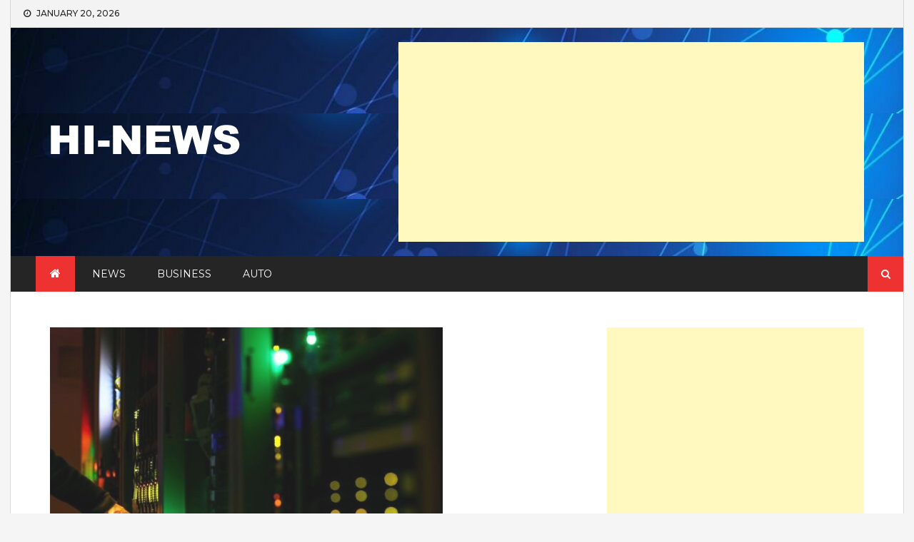

--- FILE ---
content_type: text/html; charset=UTF-8
request_url: https://newmn.life/?p=79
body_size: 12203
content:
<!DOCTYPE html> <html lang="en-US">
<head>
		<meta charset="utf-8">
    <meta http-equiv="X-UA-Compatible" content="IE=edge">
    <meta name="viewport" content="width=device-width, initial-scale=1, maximum-scale=1"> 
	
	<title>U.S. financial regulator must beef up cyber security: inspector &#8211; HI-NEWS v1.2</title>
<meta name='robots' content='max-image-preview:large' />
<link rel='dns-prefetch' href='//fonts.googleapis.com' />
<link rel="alternate" type="application/rss+xml" title="HI-NEWS v1.2 &raquo; Feed" href="https://newmn.life/?feed=rss2" />
<link rel="alternate" type="application/rss+xml" title="HI-NEWS v1.2 &raquo; Comments Feed" href="https://newmn.life/?feed=comments-rss2" />
<link rel="alternate" type="application/rss+xml" title="HI-NEWS v1.2 &raquo; U.S. financial regulator must beef up cyber security: inspector Comments Feed" href="https://newmn.life/?feed=rss2&#038;p=79" />
<link rel="alternate" title="oEmbed (JSON)" type="application/json+oembed" href="https://newmn.life/index.php?rest_route=%2Foembed%2F1.0%2Fembed&#038;url=https%3A%2F%2Fnewmn.life%2F%3Fp%3D79" />
<link rel="alternate" title="oEmbed (XML)" type="text/xml+oembed" href="https://newmn.life/index.php?rest_route=%2Foembed%2F1.0%2Fembed&#038;url=https%3A%2F%2Fnewmn.life%2F%3Fp%3D79&#038;format=xml" />
<style id='wp-img-auto-sizes-contain-inline-css' type='text/css'>
img:is([sizes=auto i],[sizes^="auto," i]){contain-intrinsic-size:3000px 1500px}
/*# sourceURL=wp-img-auto-sizes-contain-inline-css */
</style>
<style id='wp-emoji-styles-inline-css' type='text/css'>

	img.wp-smiley, img.emoji {
		display: inline !important;
		border: none !important;
		box-shadow: none !important;
		height: 1em !important;
		width: 1em !important;
		margin: 0 0.07em !important;
		vertical-align: -0.1em !important;
		background: none !important;
		padding: 0 !important;
	}
/*# sourceURL=wp-emoji-styles-inline-css */
</style>
<style id='wp-block-library-inline-css' type='text/css'>
:root{--wp-block-synced-color:#7a00df;--wp-block-synced-color--rgb:122,0,223;--wp-bound-block-color:var(--wp-block-synced-color);--wp-editor-canvas-background:#ddd;--wp-admin-theme-color:#007cba;--wp-admin-theme-color--rgb:0,124,186;--wp-admin-theme-color-darker-10:#006ba1;--wp-admin-theme-color-darker-10--rgb:0,107,160.5;--wp-admin-theme-color-darker-20:#005a87;--wp-admin-theme-color-darker-20--rgb:0,90,135;--wp-admin-border-width-focus:2px}@media (min-resolution:192dpi){:root{--wp-admin-border-width-focus:1.5px}}.wp-element-button{cursor:pointer}:root .has-very-light-gray-background-color{background-color:#eee}:root .has-very-dark-gray-background-color{background-color:#313131}:root .has-very-light-gray-color{color:#eee}:root .has-very-dark-gray-color{color:#313131}:root .has-vivid-green-cyan-to-vivid-cyan-blue-gradient-background{background:linear-gradient(135deg,#00d084,#0693e3)}:root .has-purple-crush-gradient-background{background:linear-gradient(135deg,#34e2e4,#4721fb 50%,#ab1dfe)}:root .has-hazy-dawn-gradient-background{background:linear-gradient(135deg,#faaca8,#dad0ec)}:root .has-subdued-olive-gradient-background{background:linear-gradient(135deg,#fafae1,#67a671)}:root .has-atomic-cream-gradient-background{background:linear-gradient(135deg,#fdd79a,#004a59)}:root .has-nightshade-gradient-background{background:linear-gradient(135deg,#330968,#31cdcf)}:root .has-midnight-gradient-background{background:linear-gradient(135deg,#020381,#2874fc)}:root{--wp--preset--font-size--normal:16px;--wp--preset--font-size--huge:42px}.has-regular-font-size{font-size:1em}.has-larger-font-size{font-size:2.625em}.has-normal-font-size{font-size:var(--wp--preset--font-size--normal)}.has-huge-font-size{font-size:var(--wp--preset--font-size--huge)}.has-text-align-center{text-align:center}.has-text-align-left{text-align:left}.has-text-align-right{text-align:right}.has-fit-text{white-space:nowrap!important}#end-resizable-editor-section{display:none}.aligncenter{clear:both}.items-justified-left{justify-content:flex-start}.items-justified-center{justify-content:center}.items-justified-right{justify-content:flex-end}.items-justified-space-between{justify-content:space-between}.screen-reader-text{border:0;clip-path:inset(50%);height:1px;margin:-1px;overflow:hidden;padding:0;position:absolute;width:1px;word-wrap:normal!important}.screen-reader-text:focus{background-color:#ddd;clip-path:none;color:#444;display:block;font-size:1em;height:auto;left:5px;line-height:normal;padding:15px 23px 14px;text-decoration:none;top:5px;width:auto;z-index:100000}html :where(.has-border-color){border-style:solid}html :where([style*=border-top-color]){border-top-style:solid}html :where([style*=border-right-color]){border-right-style:solid}html :where([style*=border-bottom-color]){border-bottom-style:solid}html :where([style*=border-left-color]){border-left-style:solid}html :where([style*=border-width]){border-style:solid}html :where([style*=border-top-width]){border-top-style:solid}html :where([style*=border-right-width]){border-right-style:solid}html :where([style*=border-bottom-width]){border-bottom-style:solid}html :where([style*=border-left-width]){border-left-style:solid}html :where(img[class*=wp-image-]){height:auto;max-width:100%}:where(figure){margin:0 0 1em}html :where(.is-position-sticky){--wp-admin--admin-bar--position-offset:var(--wp-admin--admin-bar--height,0px)}@media screen and (max-width:600px){html :where(.is-position-sticky){--wp-admin--admin-bar--position-offset:0px}}

/*# sourceURL=wp-block-library-inline-css */
</style><style id='wp-block-categories-inline-css' type='text/css'>
.wp-block-categories{box-sizing:border-box}.wp-block-categories.alignleft{margin-right:2em}.wp-block-categories.alignright{margin-left:2em}.wp-block-categories.wp-block-categories-dropdown.aligncenter{text-align:center}.wp-block-categories .wp-block-categories__label{display:block;width:100%}
/*# sourceURL=https://newmn.life/wp-includes/blocks/categories/style.min.css */
</style>
<style id='wp-block-heading-inline-css' type='text/css'>
h1:where(.wp-block-heading).has-background,h2:where(.wp-block-heading).has-background,h3:where(.wp-block-heading).has-background,h4:where(.wp-block-heading).has-background,h5:where(.wp-block-heading).has-background,h6:where(.wp-block-heading).has-background{padding:1.25em 2.375em}h1.has-text-align-left[style*=writing-mode]:where([style*=vertical-lr]),h1.has-text-align-right[style*=writing-mode]:where([style*=vertical-rl]),h2.has-text-align-left[style*=writing-mode]:where([style*=vertical-lr]),h2.has-text-align-right[style*=writing-mode]:where([style*=vertical-rl]),h3.has-text-align-left[style*=writing-mode]:where([style*=vertical-lr]),h3.has-text-align-right[style*=writing-mode]:where([style*=vertical-rl]),h4.has-text-align-left[style*=writing-mode]:where([style*=vertical-lr]),h4.has-text-align-right[style*=writing-mode]:where([style*=vertical-rl]),h5.has-text-align-left[style*=writing-mode]:where([style*=vertical-lr]),h5.has-text-align-right[style*=writing-mode]:where([style*=vertical-rl]),h6.has-text-align-left[style*=writing-mode]:where([style*=vertical-lr]),h6.has-text-align-right[style*=writing-mode]:where([style*=vertical-rl]){rotate:180deg}
/*# sourceURL=https://newmn.life/wp-includes/blocks/heading/style.min.css */
</style>
<style id='wp-block-group-inline-css' type='text/css'>
.wp-block-group{box-sizing:border-box}:where(.wp-block-group.wp-block-group-is-layout-constrained){position:relative}
/*# sourceURL=https://newmn.life/wp-includes/blocks/group/style.min.css */
</style>
<style id='global-styles-inline-css' type='text/css'>
:root{--wp--preset--aspect-ratio--square: 1;--wp--preset--aspect-ratio--4-3: 4/3;--wp--preset--aspect-ratio--3-4: 3/4;--wp--preset--aspect-ratio--3-2: 3/2;--wp--preset--aspect-ratio--2-3: 2/3;--wp--preset--aspect-ratio--16-9: 16/9;--wp--preset--aspect-ratio--9-16: 9/16;--wp--preset--color--black: #000000;--wp--preset--color--cyan-bluish-gray: #abb8c3;--wp--preset--color--white: #ffffff;--wp--preset--color--pale-pink: #f78da7;--wp--preset--color--vivid-red: #cf2e2e;--wp--preset--color--luminous-vivid-orange: #ff6900;--wp--preset--color--luminous-vivid-amber: #fcb900;--wp--preset--color--light-green-cyan: #7bdcb5;--wp--preset--color--vivid-green-cyan: #00d084;--wp--preset--color--pale-cyan-blue: #8ed1fc;--wp--preset--color--vivid-cyan-blue: #0693e3;--wp--preset--color--vivid-purple: #9b51e0;--wp--preset--gradient--vivid-cyan-blue-to-vivid-purple: linear-gradient(135deg,rgb(6,147,227) 0%,rgb(155,81,224) 100%);--wp--preset--gradient--light-green-cyan-to-vivid-green-cyan: linear-gradient(135deg,rgb(122,220,180) 0%,rgb(0,208,130) 100%);--wp--preset--gradient--luminous-vivid-amber-to-luminous-vivid-orange: linear-gradient(135deg,rgb(252,185,0) 0%,rgb(255,105,0) 100%);--wp--preset--gradient--luminous-vivid-orange-to-vivid-red: linear-gradient(135deg,rgb(255,105,0) 0%,rgb(207,46,46) 100%);--wp--preset--gradient--very-light-gray-to-cyan-bluish-gray: linear-gradient(135deg,rgb(238,238,238) 0%,rgb(169,184,195) 100%);--wp--preset--gradient--cool-to-warm-spectrum: linear-gradient(135deg,rgb(74,234,220) 0%,rgb(151,120,209) 20%,rgb(207,42,186) 40%,rgb(238,44,130) 60%,rgb(251,105,98) 80%,rgb(254,248,76) 100%);--wp--preset--gradient--blush-light-purple: linear-gradient(135deg,rgb(255,206,236) 0%,rgb(152,150,240) 100%);--wp--preset--gradient--blush-bordeaux: linear-gradient(135deg,rgb(254,205,165) 0%,rgb(254,45,45) 50%,rgb(107,0,62) 100%);--wp--preset--gradient--luminous-dusk: linear-gradient(135deg,rgb(255,203,112) 0%,rgb(199,81,192) 50%,rgb(65,88,208) 100%);--wp--preset--gradient--pale-ocean: linear-gradient(135deg,rgb(255,245,203) 0%,rgb(182,227,212) 50%,rgb(51,167,181) 100%);--wp--preset--gradient--electric-grass: linear-gradient(135deg,rgb(202,248,128) 0%,rgb(113,206,126) 100%);--wp--preset--gradient--midnight: linear-gradient(135deg,rgb(2,3,129) 0%,rgb(40,116,252) 100%);--wp--preset--font-size--small: 13px;--wp--preset--font-size--medium: 20px;--wp--preset--font-size--large: 36px;--wp--preset--font-size--x-large: 42px;--wp--preset--spacing--20: 0.44rem;--wp--preset--spacing--30: 0.67rem;--wp--preset--spacing--40: 1rem;--wp--preset--spacing--50: 1.5rem;--wp--preset--spacing--60: 2.25rem;--wp--preset--spacing--70: 3.38rem;--wp--preset--spacing--80: 5.06rem;--wp--preset--shadow--natural: 6px 6px 9px rgba(0, 0, 0, 0.2);--wp--preset--shadow--deep: 12px 12px 50px rgba(0, 0, 0, 0.4);--wp--preset--shadow--sharp: 6px 6px 0px rgba(0, 0, 0, 0.2);--wp--preset--shadow--outlined: 6px 6px 0px -3px rgb(255, 255, 255), 6px 6px rgb(0, 0, 0);--wp--preset--shadow--crisp: 6px 6px 0px rgb(0, 0, 0);}:where(.is-layout-flex){gap: 0.5em;}:where(.is-layout-grid){gap: 0.5em;}body .is-layout-flex{display: flex;}.is-layout-flex{flex-wrap: wrap;align-items: center;}.is-layout-flex > :is(*, div){margin: 0;}body .is-layout-grid{display: grid;}.is-layout-grid > :is(*, div){margin: 0;}:where(.wp-block-columns.is-layout-flex){gap: 2em;}:where(.wp-block-columns.is-layout-grid){gap: 2em;}:where(.wp-block-post-template.is-layout-flex){gap: 1.25em;}:where(.wp-block-post-template.is-layout-grid){gap: 1.25em;}.has-black-color{color: var(--wp--preset--color--black) !important;}.has-cyan-bluish-gray-color{color: var(--wp--preset--color--cyan-bluish-gray) !important;}.has-white-color{color: var(--wp--preset--color--white) !important;}.has-pale-pink-color{color: var(--wp--preset--color--pale-pink) !important;}.has-vivid-red-color{color: var(--wp--preset--color--vivid-red) !important;}.has-luminous-vivid-orange-color{color: var(--wp--preset--color--luminous-vivid-orange) !important;}.has-luminous-vivid-amber-color{color: var(--wp--preset--color--luminous-vivid-amber) !important;}.has-light-green-cyan-color{color: var(--wp--preset--color--light-green-cyan) !important;}.has-vivid-green-cyan-color{color: var(--wp--preset--color--vivid-green-cyan) !important;}.has-pale-cyan-blue-color{color: var(--wp--preset--color--pale-cyan-blue) !important;}.has-vivid-cyan-blue-color{color: var(--wp--preset--color--vivid-cyan-blue) !important;}.has-vivid-purple-color{color: var(--wp--preset--color--vivid-purple) !important;}.has-black-background-color{background-color: var(--wp--preset--color--black) !important;}.has-cyan-bluish-gray-background-color{background-color: var(--wp--preset--color--cyan-bluish-gray) !important;}.has-white-background-color{background-color: var(--wp--preset--color--white) !important;}.has-pale-pink-background-color{background-color: var(--wp--preset--color--pale-pink) !important;}.has-vivid-red-background-color{background-color: var(--wp--preset--color--vivid-red) !important;}.has-luminous-vivid-orange-background-color{background-color: var(--wp--preset--color--luminous-vivid-orange) !important;}.has-luminous-vivid-amber-background-color{background-color: var(--wp--preset--color--luminous-vivid-amber) !important;}.has-light-green-cyan-background-color{background-color: var(--wp--preset--color--light-green-cyan) !important;}.has-vivid-green-cyan-background-color{background-color: var(--wp--preset--color--vivid-green-cyan) !important;}.has-pale-cyan-blue-background-color{background-color: var(--wp--preset--color--pale-cyan-blue) !important;}.has-vivid-cyan-blue-background-color{background-color: var(--wp--preset--color--vivid-cyan-blue) !important;}.has-vivid-purple-background-color{background-color: var(--wp--preset--color--vivid-purple) !important;}.has-black-border-color{border-color: var(--wp--preset--color--black) !important;}.has-cyan-bluish-gray-border-color{border-color: var(--wp--preset--color--cyan-bluish-gray) !important;}.has-white-border-color{border-color: var(--wp--preset--color--white) !important;}.has-pale-pink-border-color{border-color: var(--wp--preset--color--pale-pink) !important;}.has-vivid-red-border-color{border-color: var(--wp--preset--color--vivid-red) !important;}.has-luminous-vivid-orange-border-color{border-color: var(--wp--preset--color--luminous-vivid-orange) !important;}.has-luminous-vivid-amber-border-color{border-color: var(--wp--preset--color--luminous-vivid-amber) !important;}.has-light-green-cyan-border-color{border-color: var(--wp--preset--color--light-green-cyan) !important;}.has-vivid-green-cyan-border-color{border-color: var(--wp--preset--color--vivid-green-cyan) !important;}.has-pale-cyan-blue-border-color{border-color: var(--wp--preset--color--pale-cyan-blue) !important;}.has-vivid-cyan-blue-border-color{border-color: var(--wp--preset--color--vivid-cyan-blue) !important;}.has-vivid-purple-border-color{border-color: var(--wp--preset--color--vivid-purple) !important;}.has-vivid-cyan-blue-to-vivid-purple-gradient-background{background: var(--wp--preset--gradient--vivid-cyan-blue-to-vivid-purple) !important;}.has-light-green-cyan-to-vivid-green-cyan-gradient-background{background: var(--wp--preset--gradient--light-green-cyan-to-vivid-green-cyan) !important;}.has-luminous-vivid-amber-to-luminous-vivid-orange-gradient-background{background: var(--wp--preset--gradient--luminous-vivid-amber-to-luminous-vivid-orange) !important;}.has-luminous-vivid-orange-to-vivid-red-gradient-background{background: var(--wp--preset--gradient--luminous-vivid-orange-to-vivid-red) !important;}.has-very-light-gray-to-cyan-bluish-gray-gradient-background{background: var(--wp--preset--gradient--very-light-gray-to-cyan-bluish-gray) !important;}.has-cool-to-warm-spectrum-gradient-background{background: var(--wp--preset--gradient--cool-to-warm-spectrum) !important;}.has-blush-light-purple-gradient-background{background: var(--wp--preset--gradient--blush-light-purple) !important;}.has-blush-bordeaux-gradient-background{background: var(--wp--preset--gradient--blush-bordeaux) !important;}.has-luminous-dusk-gradient-background{background: var(--wp--preset--gradient--luminous-dusk) !important;}.has-pale-ocean-gradient-background{background: var(--wp--preset--gradient--pale-ocean) !important;}.has-electric-grass-gradient-background{background: var(--wp--preset--gradient--electric-grass) !important;}.has-midnight-gradient-background{background: var(--wp--preset--gradient--midnight) !important;}.has-small-font-size{font-size: var(--wp--preset--font-size--small) !important;}.has-medium-font-size{font-size: var(--wp--preset--font-size--medium) !important;}.has-large-font-size{font-size: var(--wp--preset--font-size--large) !important;}.has-x-large-font-size{font-size: var(--wp--preset--font-size--x-large) !important;}
/*# sourceURL=global-styles-inline-css */
</style>

<style id='classic-theme-styles-inline-css' type='text/css'>
/*! This file is auto-generated */
.wp-block-button__link{color:#fff;background-color:#32373c;border-radius:9999px;box-shadow:none;text-decoration:none;padding:calc(.667em + 2px) calc(1.333em + 2px);font-size:1.125em}.wp-block-file__button{background:#32373c;color:#fff;text-decoration:none}
/*# sourceURL=/wp-includes/css/classic-themes.min.css */
</style>
<link rel='stylesheet' id='power_magazine-google-fonts-css' href='https://fonts.googleapis.com/css?family=Montserrat%3A100%2C100i%2C200%2C200i%2C300%2C300i%2C400%2C400i%2C500%2C500i%2C600%2C600i%2C700%2C700i%2C800%2C800i%2C900%2C900i&#038;subset=latin%2Clatin-ext' type='text/css' media='all' />
<link rel='stylesheet' id='fontawesome-css' href='https://newmn.life/wp-content/themes/power-magazine/assets/css/font-awesome.min.css?ver=6.9' type='text/css' media='all' />
<link rel='stylesheet' id='meanmenu-css' href='https://newmn.life/wp-content/themes/power-magazine/assets/css/meanmenu.css?ver=6.9' type='text/css' media='all' />
<link rel='stylesheet' id='magnific-popup-css-css' href='https://newmn.life/wp-content/themes/power-magazine/assets/css/magnific-popup.css?ver=6.9' type='text/css' media='all' />
<link rel='stylesheet' id='slick-css' href='https://newmn.life/wp-content/themes/power-magazine/assets/css/slick.css?ver=6.9' type='text/css' media='all' />
<link rel='stylesheet' id='slick-theme-css' href='https://newmn.life/wp-content/themes/power-magazine/assets/css/slick-theme.css?ver=6.9' type='text/css' media='all' />
<link rel='stylesheet' id='power-magazine-style-css' href='https://newmn.life/wp-content/themes/power-magazine/style.css?ver=6.9' type='text/css' media='all' />
<style id='power-magazine-style-inline-css' type='text/css'>
.site-title a, .site-description {
			color: #000000;			
		}img.custom-logo{
		max-width: 299px;

	}.site-header-middle{
						background-image: url( https://newmn.life/wp-content/uploads/2021/11/cropped-cropped-hi-tech-concepts-on-blue-background-header.jpeg);
						}.site-header .search-toggle, 
					.site-header .search-section form input[type=submit],
					button, 
					input[type="button"], 
					input[type="reset"], input[type="submit"], 
					a.button{
						background-color: #ee3232;
	}button, 
	input[type="button"], 
	input[type="reset"],
	input[type="submit"], 
	a.button{
		border-color: #ee3232;
	} button:hover, 
	input[type="button"]:hover, 
	input[type="reset"]:hover, 
	input[type="submit"]:hover, 
	a.button:hover,
	.entry-meta > div, 
	.entry-meta > div a,
	.author-info-wrap .author-info a{
		color: #ee3232;
	} 
/*# sourceURL=power-magazine-style-inline-css */
</style>
<link rel='stylesheet' id='power-magazine-responsive-css' href='https://newmn.life/wp-content/themes/power-magazine/assets/css/responsive.css?ver=6.9' type='text/css' media='all' />
<script type="text/javascript" src="https://newmn.life/wp-includes/js/jquery/jquery.min.js?ver=3.7.1" id="jquery-core-js"></script>
<script type="text/javascript" src="https://newmn.life/wp-includes/js/jquery/jquery-migrate.min.js?ver=3.4.1" id="jquery-migrate-js"></script>
<link rel="https://api.w.org/" href="https://newmn.life/index.php?rest_route=/" /><link rel="alternate" title="JSON" type="application/json" href="https://newmn.life/index.php?rest_route=/wp/v2/posts/79" /><link rel="EditURI" type="application/rsd+xml" title="RSD" href="https://newmn.life/xmlrpc.php?rsd" />
<meta name="generator" content="WordPress 6.9" />
<link rel="canonical" href="https://newmn.life/?p=79" />
<link rel='shortlink' href='https://newmn.life/?p=79' />
<link rel="pingback" href="https://newmn.life/xmlrpc.php"></head>

<body class="wp-singular post-template-default single single-post postid-79 single-format-standard wp-custom-logo wp-theme-power-magazine right-sidebar full-layout boxed-layout">
		    <div id="page" class="site">
    	<a class="skip-link screen-reader-text" href="#content">Skip to content</a>
    	<header id="masthead" class="site-header"><!-- header starting from here --><div class="hgroup-wrap"><!-- hrgroup wrapper -->    <div class="header-info-bar">
        <div class="header-info-bar-left">
        		            <div class="datetime">
	            	January 20, 2026	            </div>
                                </div>
            </div>
	        <div class="site-header-middle">
            <div class="container ">
                <div class="row ">
                    <div class="custom-col-5">
								<section class="site-branding">
	    		    		<div class="site-logo">
	    			<a href="https://newmn.life/" class="custom-logo-link" rel="home"><img width="266" height="42" src="https://newmn.life/wp-content/uploads/2021/11/logo.png" class="custom-logo" alt="HI-NEWS v1.2" decoding="async" /></a> 
	    		</div>
			
					</section><!-- .site-branding -->	
		                    </div>
                    <div class="custom-col-7">
							
	        <div class="header-advertisement">
	            <section id="custom_html-3" class="widget_text widget_custom_html"><div class="textwidget custom-html-widget"><script async src="https://pagead2.googlesyndication.com/pagead/js/adsbygoogle.js?client=ca-pub-7236915133517226"
     crossorigin="anonymous"></script>
<!-- res -->
<ins class="adsbygoogle"
     style="display:block"
     data-ad-client="ca-pub-7236915133517226"
     data-ad-slot="5934575595"
     data-ad-format="auto"
     data-full-width-responsive="true"></ins>
<script>
     (adsbygoogle = window.adsbygoogle || []).push({});
</script></div></section>	        </div>		
		                    </div>
                </div>
            </div>
        </div>

	
        <div id="navbar" class="navbar">        	
            <div class="container">
                <nav id="site-navigation" class="navigation main-navigation">
                                            <div class="home-icon">
                            <a href="https://newmn.life/" rel="home"> <i class="fa fa-home"> </i> </a>
                        </div>
                    					<div class="menu-categories-container"><ul id="primary-menu" class="menu"><li id="menu-item-10" class="menu-item menu-item-type-taxonomy menu-item-object-category menu-item-10"><a href="https://newmn.life/?cat=1">News</a></li>
<li id="menu-item-11" class="menu-item menu-item-type-taxonomy menu-item-object-category current-post-ancestor current-menu-parent current-post-parent menu-item-11"><a href="https://newmn.life/?cat=2">Business</a></li>
<li id="menu-item-13" class="menu-item menu-item-type-taxonomy menu-item-object-category menu-item-13"><a href="https://newmn.life/?cat=4">Auto</a></li>
</ul></div>                </nav><!-- main-navigation ends here -->
            </div>            
            	            <div class="search-section">
	                <a href="javascript:void(0)" class="search-toggle"><i class="fa fa-search" aria-hidden="true"></i></a>
	                <form role="search" method="get" class="search-form" action="https://newmn.life/">
				<label>
					<span class="screen-reader-text">Search for:</span>
					<input type="search" class="search-field" placeholder="Search &hellip;" value="" name="s" />
				</label>
				<input type="submit" class="search-submit" value="Search" />
			</form>	            </div><!-- .search-section -->
                    </div><!-- navbar ends here -->
	</div><!-- hrgroup wrapper ends here --></header><!-- header ends here --><div id="content" class="site-content"><div class="container">
	<div class="row">
		<div id="primary" class="content-area">
			<main id="main" class="site-main">

				<article id="post-79" class="featured-post post-79 post type-post status-publish format-standard has-post-thumbnail hentry category-business">
    
			<figure class="post-thumbnail">
				<img width="550" height="366" src="https://newmn.life/wp-content/uploads/2021/11/20.jpg" class="attachment-post-thumbnail size-post-thumbnail wp-post-image" alt="" decoding="async" fetchpriority="high" srcset="https://newmn.life/wp-content/uploads/2021/11/20.jpg 550w, https://newmn.life/wp-content/uploads/2021/11/20-300x200.jpg 300w" sizes="(max-width: 550px) 100vw, 550px" />			</figure><!-- .post-thumbnail -->

		    <div class="post-content">
        <header class="entry-header">
            <h4 class="entry-title">
                U.S. financial regulator must beef up cyber security: inspector            </h4>
        </header>
        <div class="entry-meta">
            <div class="posted-on"><a href="https://newmn.life/?p=79" rel="bookmark"><time class="entry-date published" datetime="2021-10-30T15:04:04+00:00">October 30, 2021</time><time class="updated" datetime="2021-11-18T15:05:10+00:00">November 18, 2021</time></a></div><div class="post-author"> by <span class="author vcard"><a class="url fn n" href="https://newmn.life/?author=1">admin</a></span></div>           
        </div>        
        <div class="entry-content">
            <p>WASHINGTON (Reuters) &#8211; The Consumer Protection Board of the United States (CFPB), one of the leading regulators of Wall Street, should strengthen its protection against hacking, the report said published by the agency&#8217;s internal inspector on Wednesday, when the financial sector plays a role in the recent revelations of the two basic data violations.</p>
<p>Former head of the Equifax credit bureau (EFX.N) said this week to Congress about disclosing information that personal information for millions of people was stolen from its systems.</p>
<p>At the same time, the Securities and Exchange Commission, the country&#8217;s leading securities regulator, is facing legislators questions about information that was stolen last year from its filing system, which can be used for illegal bidding.</p>
<p>The CFPB, which collects confidential information about individuals, banks, credit card companies and other financial firms as a state observer for consumer finance, may face similar incursions that could undermine public confidence or limit its ability to carry out its mission, said the inspector general , a report dated September 27 and published on Wednesday.</p>
<p>The agency &#8220;does not fully implement such processes as data loss prevention technologies within its internal network, which will allow the agency to detect and improve protection against unauthorized access and disclosure of its confidential information,&#8221; the report said.</p>
<p>It should also run automatic channels with security checks and remove from the security system, monitor the system manually, place alerts and continuous monitoring tools in place, as the Inspector General found out.</p>
<p>For five years since its inception, KFPP had to quickly install sound information systems that could reflect cyber attacks. All federal agencies are struggling to keep up with the constant increase in the number and sophistication of intrusion attempts, as the criminal demand for stolen social insurance numbers and other personal information swells.</p>
<p>The Inspector General also said that the CFPB will soon implement a succession plan to try to close possible personnel and technical gaps, hoping that he will find out what awaits in the future after Richard Cordry, CFPB&#8217;s first director, leaves the agency.</p>
<p>Cordrey, whose term expires in July, was appointed by President Barack Obama after the agency was created in accordance with the law on financial reform Dodd-Frank 2010.</p>
<p>However, many expect that he will leave early, and there is no precedent for his replacement.</p>
<p>President Donald Trump will most likely appoint a successor that will reduce the coverage of the agency by raising questions about the direction of open investigations of the KKKB and regulations.</p>
                    </div>
    </div>
</article><!-- #post-79 -->


	<nav class="navigation post-navigation" aria-label="Posts">
		<h2 class="screen-reader-text">Post navigation</h2>
		<div class="nav-links"><div class="nav-previous"><a href="https://newmn.life/?p=82" rel="prev">Indonesia&#8217;s first ever IPO by a startup draws robust investor interest</a></div><div class="nav-next"><a href="https://newmn.life/?p=12" rel="next">Use Intel’s New RealSense Kit To Build Powerful Vision-Armed Robots</a></div></div>
	</nav>
        <aside class="widget widget-post-author">
            <figure class="avatar"><img alt='' src='https://secure.gravatar.com/avatar/4f1c06bd860c40ee7b06291ab89fed9076f51b9ccca6d287a4e1d58cf988df6a?s=96&#038;d=mm&#038;r=g' class='avatar avatar-96 photo' height='96' width='96' /></figure>
            <div class="author-details">
                <h3>admin</h3>
                <p></p>
                <div class="author-info-wrap">
                    <div class="author-info">
                        VIEW ALL POSTS BY <span class="author vcard"><a class="url fn n" href="https://newmn.life/?author=1">admin</a></span>                    </div>
                </div>
            </div>
        </aside> 
    
<div id="comments" class="comments-area">

		<div id="respond" class="comment-respond">
		<h3 id="reply-title" class="comment-reply-title">Leave a Reply <small><a rel="nofollow" id="cancel-comment-reply-link" href="/?p=79#respond" style="display:none;">Cancel reply</a></small></h3><form action="https://newmn.life/wp-comments-post.php" method="post" id="commentform" class="comment-form"><p class="comment-notes"><span id="email-notes">Your email address will not be published.</span> <span class="required-field-message">Required fields are marked <span class="required">*</span></span></p><p class="comment-form-comment"><label for="comment">Comment <span class="required">*</span></label> <textarea id="comment" name="comment" cols="45" rows="8" maxlength="65525" required></textarea></p><p class="comment-form-author"><label for="author">Name <span class="required">*</span></label> <input id="author" name="author" type="text" value="" size="30" maxlength="245" autocomplete="name" required /></p>
<p class="comment-form-email"><label for="email">Email <span class="required">*</span></label> <input id="email" name="email" type="email" value="" size="30" maxlength="100" aria-describedby="email-notes" autocomplete="email" required /></p>
<p class="comment-form-url"><label for="url">Website</label> <input id="url" name="url" type="url" value="" size="30" maxlength="200" autocomplete="url" /></p>
<p class="comment-form-cookies-consent"><input id="wp-comment-cookies-consent" name="wp-comment-cookies-consent" type="checkbox" value="yes" /> <label for="wp-comment-cookies-consent">Save my name, email, and website in this browser for the next time I comment.</label></p>
<p class="form-submit"><input name="submit" type="submit" id="submit" class="submit" value="Post Comment" /> <input type='hidden' name='comment_post_ID' value='79' id='comment_post_ID' />
<input type='hidden' name='comment_parent' id='comment_parent' value='0' />
</p></form>	</div><!-- #respond -->
	
</div><!-- #comments -->
<section class="related-post-section">
      
                    <div class="heading">
                <header class="entry-header">
                    <h3 class="entry-title">Releated</h3>
                </header>
            </div>
                      
        <div class="related-post-wrap">
                            <article class="featured-post post hentry">
                    
			<figure class="post-thumbnail">
				<img width="550" height="309" src="https://newmn.life/wp-content/uploads/2021/11/4.jpg" class="attachment-post-thumbnail size-post-thumbnail wp-post-image" alt="" decoding="async" srcset="https://newmn.life/wp-content/uploads/2021/11/4.jpg 550w, https://newmn.life/wp-content/uploads/2021/11/4-300x169.jpg 300w" sizes="(max-width: 550px) 100vw, 550px" />			</figure><!-- .post-thumbnail -->

		                    <div class="post-content">
                        <header class="entry-header">
                            <h4 class="entry-title">
                                <a href="https://newmn.life/?p=28">Emaar launches new Arabian Ranches project in Dubai</a>
                            </h4>
                        </header>
                        <div class="entry-content">
                            <p>VRimg File Description =Attributes= Version: 1.3 Compressed: true Resolution { width: 4000 height: 2250 pixelAspectRatio: 1 } Render Region { renderRegion: false xmin: 0 ymin: 0 width: 4000 height: 2250 } Regions Info { regWidth: 48 regHeight: 48 whatsXY: MaxSize } Camera Info { transform: matrix projection: perspective aperture: 36 fov: 81.1748 targetDistance: 4279.58 nearRange: [&hellip;]</p>
                        </div>
                        <div class="entry-meta">
                            <div class="posted-on"><a href="https://newmn.life/?p=28" rel="bookmark"><time class="entry-date published" datetime="2021-11-15T14:44:03+00:00">November 15, 2021</time><time class="updated" datetime="2021-11-18T14:44:54+00:00">November 18, 2021</time></a></div><div class="post-author"> by <span class="author vcard"><a class="url fn n" href="https://newmn.life/?author=1">admin</a></span></div>                                                    </div>
                    </div>
                </article>
                            <article class="featured-post post hentry">
                    
			<figure class="post-thumbnail">
				<img width="550" height="336" src="https://newmn.life/wp-content/uploads/2021/11/6.jpg" class="attachment-post-thumbnail size-post-thumbnail wp-post-image" alt="" decoding="async" loading="lazy" srcset="https://newmn.life/wp-content/uploads/2021/11/6.jpg 550w, https://newmn.life/wp-content/uploads/2021/11/6-300x183.jpg 300w" sizes="auto, (max-width: 550px) 100vw, 550px" />			</figure><!-- .post-thumbnail -->

		                    <div class="post-content">
                        <header class="entry-header">
                            <h4 class="entry-title">
                                <a href="https://newmn.life/?p=34">13 TIPS FOR STARTING AND SUCCEEDING IN YOUR OWN BUSINESS</a>
                            </h4>
                        </header>
                        <div class="entry-content">
                            <p>What do you need to do to start a business? There are dozens of websites including ours that have checklists that remind you of the many tasks you should perform when starting a business. Although such checklists are very useful because they help you remember important startup steps, they are just To Do lists. They [&hellip;]</p>
                        </div>
                        <div class="entry-meta">
                            <div class="posted-on"><a href="https://newmn.life/?p=34" rel="bookmark"><time class="entry-date published" datetime="2021-11-13T14:47:12+00:00">November 13, 2021</time><time class="updated" datetime="2021-11-18T14:47:29+00:00">November 18, 2021</time></a></div><div class="post-author"> by <span class="author vcard"><a class="url fn n" href="https://newmn.life/?author=1">admin</a></span></div>                                                    </div>
                    </div>
                </article>
                    </div>
        
      
</section>
			</main><!-- #main -->
		</div><!-- #primary -->
		
<aside id="secondary" class="widget-area">
    <section id="custom_html-6" class="widget_text widget widget_custom_html"><div class="textwidget custom-html-widget"><script async src="https://pagead2.googlesyndication.com/pagead/js/adsbygoogle.js?client=ca-pub-7236915133517226"
     crossorigin="anonymous"></script>
<!-- res -->
<ins class="adsbygoogle"
     style="display:block"
     data-ad-client="ca-pub-7236915133517226"
     data-ad-slot="5934575595"
     data-ad-format="auto"
     data-full-width-responsive="true"></ins>
<script>
     (adsbygoogle = window.adsbygoogle || []).push({});
</script></div></section><section id="power_magazine_latest_popular-3" class="widget trending-and-latest-tab-section list-style">	
            <div class="header-tab-button">
                <h6 class="widget-title current" data-tab="latest">Latest</span>
                <h6 class="widget-title" data-tab="trending">Trending</span>
            </div>         
	                        <div id="latest" class="tab-content current">
                		                    <article class="featured-post post hentry category-featured">
	                    			                        <figure class="featured-post-image">
		                        	<img width="194" height="194" src="https://newmn.life/wp-content/uploads/2021/11/1-194x194.jpg" class="attachment-power-magazine-mixed size-power-magazine-mixed wp-post-image" alt="" decoding="async" loading="lazy" srcset="https://newmn.life/wp-content/uploads/2021/11/1-194x194.jpg 194w, https://newmn.life/wp-content/uploads/2021/11/1-150x150.jpg 150w" sizes="auto, (max-width: 194px) 100vw, 194px" />		                        </figure>
	                        	                        <div class="post-content">
	                            			<div class="post-cat-list">
									<span class="cat-links power-magazine-cat-1"><a
							href="https://newmn.life/?cat=1">News</a></span>
								</div>
				                            <header class="entry-header">
	                                <h5 class="entry-title">
	                                    <a href="https://newmn.life/?p=15">FAST-FOOD CHAIN YUM CHINA REJECTS $17.6 BILLION HILLHOUSE BUYOUT OFFER</a>
	                                </h5>
	                            </header>
	                            <div class="entry-meta">                                
			                        <div class="posted-on"><a href="https://newmn.life/?p=15" rel="bookmark"><time class="entry-date published" datetime="2021-11-18T14:35:42+00:00">November 18, 2021</time><time class="updated" datetime="2021-11-18T14:36:39+00:00">November 18, 2021</time></a></div>	                            </div>
	                        </div>
	                    </article>
                    	                    <article class="featured-post post hentry category-featured">
	                    			                        <figure class="featured-post-image">
		                        	<img width="194" height="194" src="https://newmn.life/wp-content/uploads/2021/11/2-194x194.jpg" class="attachment-power-magazine-mixed size-power-magazine-mixed wp-post-image" alt="" decoding="async" loading="lazy" srcset="https://newmn.life/wp-content/uploads/2021/11/2-194x194.jpg 194w, https://newmn.life/wp-content/uploads/2021/11/2-150x150.jpg 150w" sizes="auto, (max-width: 194px) 100vw, 194px" />		                        </figure>
	                        	                        <div class="post-content">
	                            			<div class="post-cat-list">
									<span class="cat-links power-magazine-cat-1"><a
							href="https://newmn.life/?cat=1">News</a></span>
								</div>
				                            <header class="entry-header">
	                                <h5 class="entry-title">
	                                    <a href="https://newmn.life/?p=20">McGrath Says Anderson&#8217;s Wicket Haul Won&#8217;t Ever Be Beaten</a>
	                                </h5>
	                            </header>
	                            <div class="entry-meta">                                
			                        <div class="posted-on"><a href="https://newmn.life/?p=20" rel="bookmark"><time class="entry-date published" datetime="2021-11-17T12:38:47+00:00">November 17, 2021</time><time class="updated" datetime="2021-11-18T14:39:10+00:00">November 18, 2021</time></a></div>	                            </div>
	                        </div>
	                    </article>
                    	                    <article class="featured-post post hentry category-featured">
	                    			                        <figure class="featured-post-image">
		                        	<img width="194" height="194" src="https://newmn.life/wp-content/uploads/2021/11/3-194x194.jpg" class="attachment-power-magazine-mixed size-power-magazine-mixed wp-post-image" alt="" decoding="async" loading="lazy" srcset="https://newmn.life/wp-content/uploads/2021/11/3-194x194.jpg 194w, https://newmn.life/wp-content/uploads/2021/11/3-150x150.jpg 150w" sizes="auto, (max-width: 194px) 100vw, 194px" />		                        </figure>
	                        	                        <div class="post-content">
	                            			<div class="post-cat-list">
									<span class="cat-links power-magazine-cat-3"><a
							href="https://newmn.life/?cat=3">Technologies</a></span>
								</div>
				                            <header class="entry-header">
	                                <h5 class="entry-title">
	                                    <a href="https://newmn.life/?p=23">T-Mobile, Sprint ready board committees to decide on merger: sources</a>
	                                </h5>
	                            </header>
	                            <div class="entry-meta">                                
			                        <div class="posted-on"><a href="https://newmn.life/?p=23" rel="bookmark"><time class="entry-date published" datetime="2021-11-16T14:41:03+00:00">November 16, 2021</time><time class="updated" datetime="2021-11-18T14:41:40+00:00">November 18, 2021</time></a></div>	                            </div>
	                        </div>
	                    </article>
                    	                    <article class="featured-post post hentry category-featured">
	                    			                        <figure class="featured-post-image">
		                        	<img width="194" height="194" src="https://newmn.life/wp-content/uploads/2021/11/4-194x194.jpg" class="attachment-power-magazine-mixed size-power-magazine-mixed wp-post-image" alt="" decoding="async" loading="lazy" srcset="https://newmn.life/wp-content/uploads/2021/11/4-194x194.jpg 194w, https://newmn.life/wp-content/uploads/2021/11/4-150x150.jpg 150w" sizes="auto, (max-width: 194px) 100vw, 194px" />		                        </figure>
	                        	                        <div class="post-content">
	                            			<div class="post-cat-list">
									<span class="cat-links power-magazine-cat-2"><a
							href="https://newmn.life/?cat=2">Business</a></span>
								</div>
				                            <header class="entry-header">
	                                <h5 class="entry-title">
	                                    <a href="https://newmn.life/?p=28">Emaar launches new Arabian Ranches project in Dubai</a>
	                                </h5>
	                            </header>
	                            <div class="entry-meta">                                
			                        <div class="posted-on"><a href="https://newmn.life/?p=28" rel="bookmark"><time class="entry-date published" datetime="2021-11-15T14:44:03+00:00">November 15, 2021</time><time class="updated" datetime="2021-11-18T14:44:54+00:00">November 18, 2021</time></a></div>	                            </div>
	                        </div>
	                    </article>
                                    </div>	            
            
	                        <div id="trending" class="tab-content">
                		                    <article class="featured-post post hentry category-featured">
	                    			                        <figure class="featured-post-image">
		                        	<img width="194" height="194" src="https://newmn.life/wp-content/uploads/2021/11/28-194x194.jpg" class="attachment-power-magazine-mixed size-power-magazine-mixed wp-post-image" alt="" decoding="async" loading="lazy" srcset="https://newmn.life/wp-content/uploads/2021/11/28-194x194.jpg 194w, https://newmn.life/wp-content/uploads/2021/11/28-150x150.jpg 150w" sizes="auto, (max-width: 194px) 100vw, 194px" />		                        </figure>
	                        	                        <div class="post-content">
	                            			<div class="post-cat-list">
									<span class="cat-links power-magazine-cat-4"><a
							href="https://newmn.life/?cat=4">Auto</a></span>
										<span class="cat-links power-magazine-cat-2"><a
							href="https://newmn.life/?cat=2">Business</a></span>
								</div>
				                            <header class="entry-header">
	                                <h5 class="entry-title">
	                                    <a href="https://newmn.life/?p=107">Auto workers&#8217; union rolls the dice at Nissan&#8217;s Mississippi plant</a>
	                                </h5>
	                            </header>
	                            <div class="entry-meta">                                
			                        <div class="posted-on"><a href="https://newmn.life/?p=107" rel="bookmark"><time class="entry-date published" datetime="2021-10-21T15:13:10+00:00">October 21, 2021</time><time class="updated" datetime="2021-11-18T15:14:20+00:00">November 18, 2021</time></a></div>	                            </div>
	                        </div>
	                    </article>
                    	                    <article class="featured-post post hentry category-featured">
	                    			                        <figure class="featured-post-image">
		                        	<img width="194" height="194" src="https://newmn.life/wp-content/uploads/2021/11/27-194x194.jpg" class="attachment-power-magazine-mixed size-power-magazine-mixed wp-post-image" alt="" decoding="async" loading="lazy" srcset="https://newmn.life/wp-content/uploads/2021/11/27-194x194.jpg 194w, https://newmn.life/wp-content/uploads/2021/11/27-150x150.jpg 150w" sizes="auto, (max-width: 194px) 100vw, 194px" />		                        </figure>
	                        	                        <div class="post-content">
	                            			<div class="post-cat-list">
									<span class="cat-links power-magazine-cat-2"><a
							href="https://newmn.life/?cat=2">Business</a></span>
								</div>
				                            <header class="entry-header">
	                                <h5 class="entry-title">
	                                    <a href="https://newmn.life/?p=101">Japan&#8217;s SoftBank Posts 50% Jump In Q1 Profit After Inclusion Of Vision Fund</a>
	                                </h5>
	                            </header>
	                            <div class="entry-meta">                                
			                        <div class="posted-on"><a href="https://newmn.life/?p=101" rel="bookmark"><time class="entry-date published" datetime="2021-10-22T15:11:21+00:00">October 22, 2021</time><time class="updated" datetime="2021-11-18T15:13:48+00:00">November 18, 2021</time></a></div>	                            </div>
	                        </div>
	                    </article>
                                    </div>	            
            			    
        </section><section id="block-6" class="widget widget_block"><div class="wp-block-group"><div class="wp-block-group__inner-container is-layout-flow wp-block-group-is-layout-flow"><h2 class="wp-block-heading">Categories</h2><ul class="wp-block-categories-list wp-block-categories">	<li class="cat-item cat-item-4"><a href="https://newmn.life/?cat=4">Auto</a>
</li>
	<li class="cat-item cat-item-2"><a href="https://newmn.life/?cat=2">Business</a>
</li>
	<li class="cat-item cat-item-1"><a href="https://newmn.life/?cat=1">News</a>
</li>
	<li class="cat-item cat-item-3"><a href="https://newmn.life/?cat=3">Technologies</a>
</li>
</ul></div></div></section></aside><!-- #secondary -->	</div>
</div>
</div><!-- #content --><footer id="colophon" class="site-footer"> <!-- footer starting from here --> 
	        <div class="site-generator">
            <div class="container">
                <div class="row">
                    <div class="custom-col-6">
                        <div class="copy-right">
											
							Theme of <a target="_blank" rel="designer" href="https://theme404.com/">Theme404</a>&nbsp;
							                        </div>
                    </div>
                    <div class="custom-col-6">
                        <div class="footer-menu">
							<div class="menu-categories-container"><ul id="menu-categories" class="menu"><li class="menu-item menu-item-type-taxonomy menu-item-object-category menu-item-10"><a href="https://newmn.life/?cat=1">News</a></li>
<li class="menu-item menu-item-type-taxonomy menu-item-object-category current-post-ancestor current-menu-parent current-post-parent menu-item-11"><a href="https://newmn.life/?cat=2">Business</a></li>
<li class="menu-item menu-item-type-taxonomy menu-item-object-category menu-item-13"><a href="https://newmn.life/?cat=4">Auto</a></li>
</ul></div>                        </div>
                    </div>
                </div>
            </div>
        </div>
	</footer><!-- #colophon -->            <!-- footer ends here -->
            <div class="back-to-top">
                <a href="#masthead" title="Go to Top" class="fa-angle-up"></a>
            </div>
            </div><!-- #page -->
<script type="text/javascript" src="https://newmn.life/wp-content/themes/power-magazine/assets/js/isotope.min.js?ver=v3.0.6" id="isotope-js"></script>
<script type="text/javascript" src="https://newmn.life/wp-includes/js/imagesloaded.min.js?ver=5.0.0" id="imagesloaded-js"></script>
<script type="text/javascript" src="https://newmn.life/wp-content/themes/power-magazine/assets/js/slick.min.js?ver=1.9.0" id="slick-js"></script>
<script type="text/javascript" src="https://newmn.life/wp-content/themes/power-magazine/assets/js/jquery.meanmenu.js?ver=v2.0.8" id="jquery-meanenu-js-js"></script>
<script type="text/javascript" src="https://newmn.life/wp-content/themes/power-magazine/assets/js/ResizeSensor.js?ver=v2.0.8" id="ResizeSensor-js-js"></script>
<script type="text/javascript" src="https://newmn.life/wp-content/themes/power-magazine/assets/js/theia-sticky-sidebar.js?ver=v1.7.0" id="theia-sticky-sidebar-js-js"></script>
<script type="text/javascript" src="https://newmn.life/wp-content/themes/power-magazine/assets/js/jquery.magnific-popup.js?ver=v1.1.0" id="jquery.magnific-popup.js-js"></script>
<script type="text/javascript" src="https://newmn.life/wp-content/themes/power-magazine/assets/js/navigation.js?ver=20151215" id="power-magazine-navigation-js"></script>
<script type="text/javascript" src="https://newmn.life/wp-content/themes/power-magazine/assets/js/skip-link-focus-fix.js?ver=20151215" id="power-magazine-skip-link-focus-fix-js"></script>
<script type="text/javascript" src="https://newmn.life/wp-includes/js/comment-reply.min.js?ver=6.9" id="comment-reply-js" async="async" data-wp-strategy="async" fetchpriority="low"></script>
<script type="text/javascript" src="https://newmn.life/wp-content/themes/power-magazine/assets/js/custom.js?ver=1.0.0" id="power_magazine-custom-js"></script>
<script id="wp-emoji-settings" type="application/json">
{"baseUrl":"https://s.w.org/images/core/emoji/17.0.2/72x72/","ext":".png","svgUrl":"https://s.w.org/images/core/emoji/17.0.2/svg/","svgExt":".svg","source":{"concatemoji":"https://newmn.life/wp-includes/js/wp-emoji-release.min.js?ver=6.9"}}
</script>
<script type="module">
/* <![CDATA[ */
/*! This file is auto-generated */
const a=JSON.parse(document.getElementById("wp-emoji-settings").textContent),o=(window._wpemojiSettings=a,"wpEmojiSettingsSupports"),s=["flag","emoji"];function i(e){try{var t={supportTests:e,timestamp:(new Date).valueOf()};sessionStorage.setItem(o,JSON.stringify(t))}catch(e){}}function c(e,t,n){e.clearRect(0,0,e.canvas.width,e.canvas.height),e.fillText(t,0,0);t=new Uint32Array(e.getImageData(0,0,e.canvas.width,e.canvas.height).data);e.clearRect(0,0,e.canvas.width,e.canvas.height),e.fillText(n,0,0);const a=new Uint32Array(e.getImageData(0,0,e.canvas.width,e.canvas.height).data);return t.every((e,t)=>e===a[t])}function p(e,t){e.clearRect(0,0,e.canvas.width,e.canvas.height),e.fillText(t,0,0);var n=e.getImageData(16,16,1,1);for(let e=0;e<n.data.length;e++)if(0!==n.data[e])return!1;return!0}function u(e,t,n,a){switch(t){case"flag":return n(e,"\ud83c\udff3\ufe0f\u200d\u26a7\ufe0f","\ud83c\udff3\ufe0f\u200b\u26a7\ufe0f")?!1:!n(e,"\ud83c\udde8\ud83c\uddf6","\ud83c\udde8\u200b\ud83c\uddf6")&&!n(e,"\ud83c\udff4\udb40\udc67\udb40\udc62\udb40\udc65\udb40\udc6e\udb40\udc67\udb40\udc7f","\ud83c\udff4\u200b\udb40\udc67\u200b\udb40\udc62\u200b\udb40\udc65\u200b\udb40\udc6e\u200b\udb40\udc67\u200b\udb40\udc7f");case"emoji":return!a(e,"\ud83e\u1fac8")}return!1}function f(e,t,n,a){let r;const o=(r="undefined"!=typeof WorkerGlobalScope&&self instanceof WorkerGlobalScope?new OffscreenCanvas(300,150):document.createElement("canvas")).getContext("2d",{willReadFrequently:!0}),s=(o.textBaseline="top",o.font="600 32px Arial",{});return e.forEach(e=>{s[e]=t(o,e,n,a)}),s}function r(e){var t=document.createElement("script");t.src=e,t.defer=!0,document.head.appendChild(t)}a.supports={everything:!0,everythingExceptFlag:!0},new Promise(t=>{let n=function(){try{var e=JSON.parse(sessionStorage.getItem(o));if("object"==typeof e&&"number"==typeof e.timestamp&&(new Date).valueOf()<e.timestamp+604800&&"object"==typeof e.supportTests)return e.supportTests}catch(e){}return null}();if(!n){if("undefined"!=typeof Worker&&"undefined"!=typeof OffscreenCanvas&&"undefined"!=typeof URL&&URL.createObjectURL&&"undefined"!=typeof Blob)try{var e="postMessage("+f.toString()+"("+[JSON.stringify(s),u.toString(),c.toString(),p.toString()].join(",")+"));",a=new Blob([e],{type:"text/javascript"});const r=new Worker(URL.createObjectURL(a),{name:"wpTestEmojiSupports"});return void(r.onmessage=e=>{i(n=e.data),r.terminate(),t(n)})}catch(e){}i(n=f(s,u,c,p))}t(n)}).then(e=>{for(const n in e)a.supports[n]=e[n],a.supports.everything=a.supports.everything&&a.supports[n],"flag"!==n&&(a.supports.everythingExceptFlag=a.supports.everythingExceptFlag&&a.supports[n]);var t;a.supports.everythingExceptFlag=a.supports.everythingExceptFlag&&!a.supports.flag,a.supports.everything||((t=a.source||{}).concatemoji?r(t.concatemoji):t.wpemoji&&t.twemoji&&(r(t.twemoji),r(t.wpemoji)))});
//# sourceURL=https://newmn.life/wp-includes/js/wp-emoji-loader.min.js
/* ]]> */
</script>

<script defer src="https://static.cloudflareinsights.com/beacon.min.js/vcd15cbe7772f49c399c6a5babf22c1241717689176015" integrity="sha512-ZpsOmlRQV6y907TI0dKBHq9Md29nnaEIPlkf84rnaERnq6zvWvPUqr2ft8M1aS28oN72PdrCzSjY4U6VaAw1EQ==" data-cf-beacon='{"version":"2024.11.0","token":"ab35fb80024942d1aa7c2d5d417e305b","r":1,"server_timing":{"name":{"cfCacheStatus":true,"cfEdge":true,"cfExtPri":true,"cfL4":true,"cfOrigin":true,"cfSpeedBrain":true},"location_startswith":null}}' crossorigin="anonymous"></script>
</body>
</html>


--- FILE ---
content_type: text/html; charset=utf-8
request_url: https://www.google.com/recaptcha/api2/aframe
body_size: 267
content:
<!DOCTYPE HTML><html><head><meta http-equiv="content-type" content="text/html; charset=UTF-8"></head><body><script nonce="TWm1SE0SIXc1dzflM2uPBw">/** Anti-fraud and anti-abuse applications only. See google.com/recaptcha */ try{var clients={'sodar':'https://pagead2.googlesyndication.com/pagead/sodar?'};window.addEventListener("message",function(a){try{if(a.source===window.parent){var b=JSON.parse(a.data);var c=clients[b['id']];if(c){var d=document.createElement('img');d.src=c+b['params']+'&rc='+(localStorage.getItem("rc::a")?sessionStorage.getItem("rc::b"):"");window.document.body.appendChild(d);sessionStorage.setItem("rc::e",parseInt(sessionStorage.getItem("rc::e")||0)+1);localStorage.setItem("rc::h",'1768948045685');}}}catch(b){}});window.parent.postMessage("_grecaptcha_ready", "*");}catch(b){}</script></body></html>